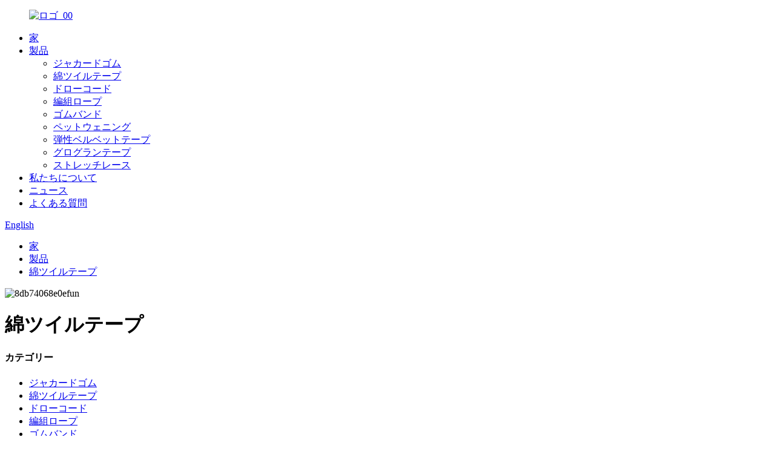

--- FILE ---
content_type: text/html
request_url: http://ja.shaofuga.com/cotton-twill-tape/
body_size: 9028
content:
<!DOCTYPE html> <html dir="ltr" lang="en"> <head> <meta charset="UTF-8"/> <meta http-equiv="Content-Type" content="text/html; charset=UTF-8" /> <title>綿ツイル テープ工場 - 中国綿ツイル テープ メーカーとサプライヤー</title> <meta name="viewport" content="width=device-width,initial-scale=1,minimum-scale=1,maximum-scale=1,user-scalable=no"> <link rel="apple-touch-icon-precomposed" href=""> <meta name="format-detection" content="telephone=no"> <meta name="apple-mobile-web-app-capable" content="yes"> <meta name="apple-mobile-web-app-status-bar-style" content="black"> <link href="//cdn.globalso.com/shaofuga/style/global/style.css" rel="stylesheet" onload="this.onload=null;this.rel='stylesheet'"> <link href="//cdn.globalso.com/shaofuga/style/public/public.css" rel="stylesheet" onload="this.onload=null;this.rel='stylesheet'"> <link href="https://cdn.globalso.com/lite-yt-embed.css" rel="stylesheet" onload="this.onload=null;this.rel='stylesheet'"> <link rel="shortcut icon" href="//cdn.globalso.com/shaofuga/logo_00.png" /> <meta name="description" content="中国の信頼できる綿ツイルテープのメーカーとサプライヤーを見つけてください。高品質の製品と競争力のある価格については、当社の工場をご覧ください。" /> <meta name="keywords" content="綿ツイル テープ バルク、綿ツイル テープ 1 インチ、綿ツイル テープをオンラインで購入、卸売綿ツイル テープ、縫製用綿ツイル テープ、天然綿ツイル テープ、黒綿ツイル テープ、綿ツイル テープ サプライヤー" />  <link rel="canonical" href="https://www.shaofuga.com/cotton-twill-tape/" />  <link href="//cdn.globalso.com/hide_search.css" rel="stylesheet"/><link href="//www.shaofuga.com/style/ja.html.css" rel="stylesheet"/><link rel="alternate" hreflang="ja" href="http://ja.shaofuga.com/" /></head> <body> <div class="container"> <header class="web_head">     <section class="head_layer">       <div class="layout">          <figure class="logo"><a href="/">                 <img src="//cdn.globalso.com/shaofuga/logo_00.png" alt="ロゴ_00">                 </a></figure>         <nav class="nav_wrap">           <ul class="head_nav">         <li><a href="/">家</a></li> <li class="current-menu-ancestor current-menu-parent"><a href="/products/">製品</a> <ul class="sub-menu"> 	<li><a href="/jacquard-elastic/">ジャカードゴム</a></li> 	<li class="nav-current"><a href="/cotton-twill-tape/">綿ツイルテープ</a></li> 	<li><a href="/draw-cord/">ドローコード</a></li> 	<li><a href="/braiced-rope/">編組ロープ</a></li> 	<li><a href="/elastic-bands/">ゴムバンド</a></li> 	<li><a href="/pet-webning/">ペットウェニング</a></li> 	<li><a href="/elastic-velvet-tape/">弾性ベルベットテープ</a></li> 	<li><a href="/grossgrain-tape/">グログランテープ</a></li> 	<li><a href="/stretch-lace/">ストレッチレース</a></li> </ul> </li> <li><a href="/about-us/">私たちについて</a></li> <li><a href="/news/">ニュース</a></li> <li><a href="/faqs/">よくある質問</a></li>       </ul>           <b id="btn-search" class="btn--search"></b>         </nav>         <div class="head_right">           <div class="change-language ensemble">   <div class="change-language-info">     <div class="change-language-title medium-title">        <div class="language-flag language-flag-en"><a href="https://www.shaofuga.com/"><b class="country-flag"></b><span>English</span> </a></div>        <b class="language-icon"></b>      </div> 	<div class="change-language-cont sub-content">         <div class="empty"></div>     </div>   </div> </div> <!--theme256-->                   </div>       </div>     </section>   </header><div class="path_bar">     <div class="layout">       <ul>        <li> <a itemprop="breadcrumb" href="/">家</a></li><li> <a itemprop="breadcrumb" href="/products/" title="Products">製品</a> </li><li> <a href="#">綿ツイルテープ</a></li>       </ul>     </div>   </div>     <div class="topdiv">     <img src="//cdn.globalso.com/shaofuga/8db74068e0efun.jpg" alt="8db74068e0efun">                 <h1 class="page_title">綿ツイルテープ</h1>   </div> <section class="web_main page_main">   <div class="layout">             <aside class="aside">   <section class="aside-wrap">     <section class="side-widget">     <div class="side-tit-bar">       <h4 class="side-tit">カテゴリー</h4>     </div>     <ul class="side-cate">       <li><a href="/jacquard-elastic/">ジャカードゴム</a></li> <li class="nav-current"><a href="/cotton-twill-tape/">綿ツイルテープ</a></li> <li><a href="/draw-cord/">ドローコード</a></li> <li><a href="/braiced-rope/">編組ロープ</a></li> <li><a href="/elastic-bands/">ゴムバンド</a></li> <li><a href="/pet-webning/">ペットウェニング</a></li> <li><a href="/elastic-velvet-tape/">弾性ベルベットテープ</a></li> <li><a href="/grossgrain-tape/">グログランテープ</a></li> <li><a href="/stretch-lace/">ストレッチレース</a></li>     </ul>   </section>   <div class="side-widget">     <div class="side-tit-bar">       <h2 class="side-tit">おすすめ商品</h2>     </div>     <div class="side-product-items">       <div class="items_content">         <ul >                     <li class="side_product_item">             <figure> <a  class="item-img" href="/custom-printed-grosgrain-ribbon-embellishment-ribbon-product/"><img src="//cdn.globalso.com/shaofuga/rayon-Grossgrain-tape-and-ribbed-edging21-300x187.jpg" alt="カスタムプリントグログランリボン装飾リボン"></a>               <figcaption>                 <div class="item_text"><a href="/custom-printed-grosgrain-ribbon-embellishment-ribbon-product/">カスタムプリントグログランリボン装飾リボン</a></div>               </figcaption>             </figure>             <a href="/custom-printed-grosgrain-ribbon-embellishment-ribbon-product/" class="add-friend"></a> </li>                     <li class="side_product_item">             <figure> <a  class="item-img" href="/underwear-stretcher-tape-elastic-velvet-tape-decorative-ribbon-product/"><img src="//cdn.globalso.com/shaofuga/Custom-Printed-Grosgrain-Ribbon-300x187.jpg" alt="下着ストレッチャーテープ 伸縮性ベルベットテープ 装飾リボン"></a>               <figcaption>                 <div class="item_text"><a href="/underwear-stretcher-tape-elastic-velvet-tape-decorative-ribbon-product/">下着ストレッチャー テープ弾性ベルベット テープ装飾テープ</a></div>               </figcaption>             </figure>             <a href="/underwear-stretcher-tape-elastic-velvet-tape-decorative-ribbon-product/" class="add-friend"></a> </li>                     <li class="side_product_item">             <figure> <a  class="item-img" href="/horse-halters-pet-leash-solid-color-nylon-reflective-webbing-product/"><img src="//cdn.globalso.com/shaofuga/Nylon-Draw-Cord-300x187.jpg" alt="馬用ホルター ペット用リード 無地 ナイロン 反射ウェビング"></a>               <figcaption>                 <div class="item_text"><a href="/horse-halters-pet-leash-solid-color-nylon-reflective-webbing-product/">馬ホルター ペット リーシュ 無地 ナイロン 反射...</a></div>               </figcaption>             </figure>             <a href="/horse-halters-pet-leash-solid-color-nylon-reflective-webbing-product/" class="add-friend"></a> </li>                     <li class="side_product_item">             <figure> <a  class="item-img" href="/stretch-laceultra-wide-lingerie-elastic-lace-product/"><img src="//cdn.globalso.com/shaofuga/SF0559-90MM1-300x187.jpg" alt="ストレッチレース、超幅広ランジェリー伸縮レース"></a>               <figcaption>                 <div class="item_text"><a href="/stretch-laceultra-wide-lingerie-elastic-lace-product/">ストレッチレース、超幅広ランジェリー伸縮レース</a></div>               </figcaption>             </figure>             <a href="/stretch-laceultra-wide-lingerie-elastic-lace-product/" class="add-friend"></a> </li>                     <li class="side_product_item">             <figure> <a  class="item-img" href="/jacquard-webbing-tapecolorful-patterned-webbingpolyester-webbingbeltoutdoor-and-sports-webbingbackpack-strap-product/"><img src="//cdn.globalso.com/shaofuga/SF062A1-300x187.jpg" alt="ジャカード ウェビング テープ、カラフルな模様のウェビング、ポリエステル ウェビング、ベルト、アウトドアおよびスポーツ ウェビング、バックパック ストラップ"></a>               <figcaption>                 <div class="item_text"><a href="/jacquard-webbing-tapecolorful-patterned-webbingpolyester-webbingbeltoutdoor-and-sports-webbingbackpack-strap-product/">ジャカード ウェビング テープ、カラフルな模様のウェビング、...</a></div>               </figcaption>             </figure>             <a href="/jacquard-webbing-tapecolorful-patterned-webbingpolyester-webbingbeltoutdoor-and-sports-webbingbackpack-strap-product/" class="add-friend"></a> </li>                     <li class="side_product_item">             <figure> <a  class="item-img" href="/jacquard-elastic-underpants-jacquard-band-waistband-polyester-and-nylon-underwear-jacquard-band-polyester-and-nylon-product/"><img src="//cdn.globalso.com/shaofuga/SF35081-300x187.jpg" alt="ジャカード弾性、パンツ ジャカード バンド、ウエストバンド、ポリエステルおよびナイロン 下着 ジャカード バンド、ポリエステルおよびナイロン"></a>               <figcaption>                 <div class="item_text"><a href="/jacquard-elastic-underpants-jacquard-band-waistband-polyester-and-nylon-underwear-jacquard-band-polyester-and-nylon-product/">ジャカードゴム、パンツジャカードバンド、ウエストバンド...</a></div>               </figcaption>             </figure>             <a href="/jacquard-elastic-underpants-jacquard-band-waistband-polyester-and-nylon-underwear-jacquard-band-polyester-and-nylon-product/" class="add-friend"></a> </li>                     <li class="side_product_item">             <figure> <a  class="item-img" href="/intercolored-elastic-bandknitted-elastic-bandnon-slip-elastic-band-nylon-and-polyester-product/"><img src="//cdn.globalso.com/shaofuga/SF3500-1-300x187.jpg" alt="インターカラーエラスティックバンド、ニットエラスティックバンド、ノンスリップエラスティックバンド、ナイロンおよびポリエステル"></a>               <figcaption>                 <div class="item_text"><a href="/intercolored-elastic-bandknitted-elastic-bandnon-slip-elastic-band-nylon-and-polyester-product/">インターカラーゴムバンド、ニットゴムバンド、非...</a></div>               </figcaption>             </figure>             <a href="/intercolored-elastic-bandknitted-elastic-bandnon-slip-elastic-band-nylon-and-polyester-product/" class="add-friend"></a> </li>                     <li class="side_product_item">             <figure> <a  class="item-img" href="/high-quality-polyester-braided-tape-product/"><img src="//cdn.globalso.com/shaofuga/17-300x187.jpg" alt="高品質ポリエステル編組テープ"></a>               <figcaption>                 <div class="item_text"><a href="/high-quality-polyester-braided-tape-product/">高品質ポリエステル編組テープ</a></div>               </figcaption>             </figure>             <a href="/high-quality-polyester-braided-tape-product/" class="add-friend"></a> </li>                     <li class="side_product_item">             <figure> <a  class="item-img" href="/100-polyester-high-quality-braided-rope-in-various-colors-and-matching-product/"><img src="//cdn.globalso.com/shaofuga/16-300x187.jpg" alt="ポリエステル100%の高品質の編組ロープ。さまざまな色とマッチングが可能。"></a>               <figcaption>                 <div class="item_text"><a href="/100-polyester-high-quality-braided-rope-in-various-colors-and-matching-product/">ポリエステル 100% の高品質の編組ロープ。さまざまな素材で作られています。</a></div>               </figcaption>             </figure>             <a href="/100-polyester-high-quality-braided-rope-in-various-colors-and-matching-product/" class="add-friend"></a> </li>                     <li class="side_product_item">             <figure> <a  class="item-img" href="/100-cotton-waist-rope-hoodie-straps-on-drawcord-polyester-drawcord-product/"><img src="//cdn.globalso.com/shaofuga/cotton-waist-rope-hoodie-straps-on-drawcord-polyester-drawcord-1-300x187.jpg" alt="100%コットンウエストロープ、ドローコードにパーカーストラップ、ポリエステルドローコード"></a>               <figcaption>                 <div class="item_text"><a href="/100-cotton-waist-rope-hoodie-straps-on-drawcord-polyester-drawcord-product/">綿100%のウエストロープ、ドローコードのパーカーストラップ、...</a></div>               </figcaption>             </figure>             <a href="/100-cotton-waist-rope-hoodie-straps-on-drawcord-polyester-drawcord-product/" class="add-friend"></a> </li>                     <li class="side_product_item">             <figure> <a  class="item-img" href="/100-cotton-twill-tape-and-various-size-product/"><img src="//cdn.globalso.com/shaofuga/734dfb01e4fcf5bc878d3d1ac50847c1-300x187.jpg" alt="綿100％のツイルテープと豊富なサイズ"></a>               <figcaption>                 <div class="item_text"><a href="/100-cotton-twill-tape-and-various-size-product/">綿100％のツイルテープと豊富なサイズ</a></div>               </figcaption>             </figure>             <a href="/100-cotton-twill-tape-and-various-size-product/" class="add-friend"></a> </li>                     <li class="side_product_item">             <figure> <a  class="item-img" href="/new-style-silicone-end-flat-draw-cord-for-garmentpolyester-product/"><img src="//cdn.globalso.com/shaofuga/c7c4c249c9f87fc42babf5ef21398102-300x187.jpg" alt="衣類用新スタイルシリコンエンドフラットドローコード(ポリエステル)"></a>               <figcaption>                 <div class="item_text"><a href="/new-style-silicone-end-flat-draw-cord-for-garmentpolyester-product/">新しいスタイルのシリコンエンドフラットドローコード（衣類用）</a></div>               </figcaption>             </figure>             <a href="/new-style-silicone-end-flat-draw-cord-for-garmentpolyester-product/" class="add-friend"></a> </li>                     <li class="side_product_item">             <figure> <a  class="item-img" href="/100-rayon-grossgrain-tape-and-ribbed-edging-product/"><img src="//cdn.globalso.com/shaofuga/rayon-Grossgrain-tape-and-ribbed-edging3-300x187.jpg" alt="100% レーヨンのグログランテープとリブエッジ"></a>               <figcaption>                 <div class="item_text"><a href="/100-rayon-grossgrain-tape-and-ribbed-edging-product/">100% レーヨンのグログランテープとリブエッジ</a></div>               </figcaption>             </figure>             <a href="/100-rayon-grossgrain-tape-and-ribbed-edging-product/" class="add-friend"></a> </li>                   </ul>       </div>     </div>   </div>     </section> </aside>    <section class="main">  <div class="product-list">          	                  <ul class="product_list_items">    <li class="product_list_item">             <figure>               <span class="item_img"><img src="//cdn.globalso.com/shaofuga/734dfb01e4fcf5bc878d3d1ac50847c1.jpg" alt="綿100％のツイルテープと豊富なサイズ"><a href="/100-cotton-twill-tape-and-various-size-product/" title="100% cotton twill tape and various size"></a> </span>               <figcaption> 			  <div class="item_information">                      <h3 class="item_title"><a href="/100-cotton-twill-tape-and-various-size-product/" title="100% cotton twill tape and various size">綿100％のツイルテープと豊富なサイズ</a></h3>                 <div class="item_info"><p>●色: 必要に応じて色をカスタマイズできます。</p> <p>●素材：綿100％</p> <p>●商品名：綿ツイルテープ</p> <p>コットンツイルテープストリップは綿繊維から織られており、理想的な色に染めることができ、衣類、ホームテキスタイル、靴、帽子、アウトドアなどさまざまなシーンで広く使用されています。<b></b></p> <p><a href="https://www.shaofuga.com/uploads/aboun.png"><img alt="豊富" src="https://www.shaofuga.com/uploads/aboun.png" /></a></p> <p> </p> <p> </p> </div>                 </div>                 <div class="product_btns">                   <a href="javascript:" class="priduct_btn_inquiry add_email12">問い合わせ</a><a href="/100-cotton-twill-tape-and-various-size-product/" class="priduct_btn_detail">詳細</a>                 </div>               </figcaption>             </figure>           </li>          </ul>         <div class="page_bar">         <div class="pages"></div>       </div>       </div>         </section>   </div> </section>      <!-- web_footer start --> <footer class="web_footer">     <section class="foot_service" style="background-image: url(//cdn.globalso.com/shaofuga/style/global/img/demo/footer_bg.jpg)">       <div class="layout wow fadeInUpA">         <ul class="foot_sns">                       <li><a target="_blank" href=""><img src="//cdn.globalso.com/shaofuga/sns01.png" alt="フェイスブック"></a></li>                          <li><a target="_blank" href=""><img src="//cdn.globalso.com/shaofuga/sns02.png" alt="リンクイン"></a></li>                          <li><a target="_blank" href=""><img src="//cdn.globalso.com/shaofuga/sns_03-1.png" alt="インスタグラム"></a></li>                          <li><a target="_blank" href=""><img src="//cdn.globalso.com/shaofuga/sns_04-1.png" alt="ユーチューブ"></a></li>                          <li><a target="_blank" href=""><img src="//cdn.globalso.com/shaofuga/sns_04-2.png" alt="ツイッター"></a></li>                      </ul>         <div class="company_subscribe">           <a href="javascript:" class="button">購読者</a>         </div>          <div class="foot_contact">           <ul class="contact_list">             <li class="contact_item">               <i class="contact_ico contact_ico_local"></i>               <div class="contact_txt">                 <span class="item_label">住所：</span>                 <span class="item_val">中国広東省東莞市虎門鎮人民路1,22号ユニット</span>              </div>             </li>             <li class="contact_item">               <i class="contact_ico contact_ico_tel"></i>               <div class="contact_txt">                 <span class="item_label">電話番号:</span>                 <span class="item_val">+86 769 8289 4599</span>              </div>             </li>             <li class="contact_item">               <i class="contact_ico contact_ico_hotline"></i>               <div class="contact_txt">                 <span class="item_label">Eメール：</span>                 <a href="mailto:shaofu0769@163.com"><span class="item_val">shaofu0769@163.com</span></a>              </div>             </li>           </ul>         </div>        </div>     </section>     <section class="foot_bar">       <div class="layout wow fadeInUpA">         <div class="copyright">© 著作権 - 2010-2023 : 全著作権所有。<a href="/sitemap.xml">サイトマップ</a>, <a href='/personalised-printed-ribbon/' title='Personalised Printed Ribbon'>パーソナライズされたプリントリボン</a>,  <a href='/rayon-ribbon-for-garment/' title='Rayon Ribbon For Garment'>衣服用レーヨンリボン</a>,  <a href='/various-widths-of-grosgrain-ribbon/' title='Various Widths Of Grosgrain Ribbon'>さまざまな幅のグログランリボン</a>,  <a href='/custom-printed-grosgrain-ribbon/' title='Custom Printed Grosgrain Ribbon'>カスタムプリントグログランリボン</a>,  <a href='/personalized-ribbon-with-logo/' title='Personalized Ribbon With Logo'>ロゴ入りのパーソナライズされたリボン</a>,  <a href='/double-faced-grosgrain-ribbon/' title='Double Faced Grosgrain Ribbon'>両面グログランリボン</a>, <a href="/products/">すべての製品</a>         </div>       </div>     </section>   </footer>           <!--// web_footer end -->           </div> <aside class="scrollsidebar" id="scrollsidebar">   <div class="side_content">     <div class="side_list">       <header class="hd"><img src="//cdn.globalso.com/title_pic.png" alt="Eメール"/></header>       <div class="cont">         <li><a class="email" href="javascript:">メールを送る</a></li>                                       </div>                   <div class="side_title"><a  class="close_btn"><span>x</span></a></div>     </div>   </div>   <div class="show_btn"></div> </aside> <div class="inquiry-pop-bd">   <div class="inquiry-pop"> <i class="ico-close-pop" onclick="hideMsgPop();"></i>  	 <script type="text/javascript" src="//www.globalso.site/form.js"></script>    </div> </div>   <div class="web-search"> <b id="btn-search-close" class="btn--search-close"></b>     <div style=" width:100%">       <div class="head-search">         <form action="/search.php" method="get">           <input class="search-ipt" name="s" placeholder="Start Typing..." /> 		  <input type="hidden" name="cat" value="490"/>           <input class="search-btn" type="submit" value="" />           <span class="search-attr">Enter キーを押して検索するか、ESC キーを押して閉じます</span>         </form>       </div>     </div>   </div> <script type="text/javascript" src="//cdn.globalso.com/shaofuga/style/global/js/jquery.min.js"></script>  <script type="text/javascript" src="//cdn.globalso.com/shaofuga/style/global/js/common.js"></script> <script type="text/javascript" src="//cdn.globalso.com/shaofuga/style/public/public.js"></script>  <script>
function getCookie(name) {
    var arg = name + "=";
    var alen = arg.length;
    var clen = document.cookie.length;
    var i = 0;
    while (i < clen) {
        var j = i + alen;
        if (document.cookie.substring(i, j) == arg) return getCookieVal(j);
        i = document.cookie.indexOf(" ", i) + 1;
        if (i == 0) break;
    }
    return null;
}
function setCookie(name, value) {
    var expDate = new Date();
    var argv = setCookie.arguments;
    var argc = setCookie.arguments.length;
    var expires = (argc > 2) ? argv[2] : null;
    var path = (argc > 3) ? argv[3] : null;
    var domain = (argc > 4) ? argv[4] : null;
    var secure = (argc > 5) ? argv[5] : false;
    if (expires != null) {
        expDate.setTime(expDate.getTime() + expires);
    }
    document.cookie = name + "=" + escape(value) + ((expires == null) ? "": ("; expires=" + expDate.toUTCString())) + ((path == null) ? "": ("; path=" + path)) + ((domain == null) ? "": ("; domain=" + domain)) + ((secure == true) ? "; secure": "");
}
function getCookieVal(offset) {
    var endstr = document.cookie.indexOf(";", offset);
    if (endstr == -1) endstr = document.cookie.length;
    return unescape(document.cookie.substring(offset, endstr));
}

var firstshow = 0;
var cfstatshowcookie = getCookie('easyiit_stats');
if (cfstatshowcookie != 1) {
    a = new Date();
    h = a.getHours();
    m = a.getMinutes();
    s = a.getSeconds();
    sparetime = 1000 * 60 * 60 * 24 * 1 - (h * 3600 + m * 60 + s) * 1000 - 1;
    setCookie('easyiit_stats', 1, sparetime, '/');
    firstshow = 1;
}
if (!navigator.cookieEnabled) {
    firstshow = 0;
}
var referrer = escape(document.referrer);
var currweb = escape(location.href);
var screenwidth = screen.width;
var screenheight = screen.height;
var screencolordepth = screen.colorDepth;
$(function($){
   $.get("https://www.shaofuga.com/statistic.php", { action:'stats_init', assort:0, referrer:referrer, currweb:currweb , firstshow:firstshow ,screenwidth:screenwidth, screenheight: screenheight, screencolordepth: screencolordepth, ranstr: Math.random()},function(data){}, "json");
			
});
</script> <!--[if lt IE 9]> <script src="//cdn.globalso.com/jpdecorate/style/global/js/html5.js"></script> <![endif]-->  <script type="text/javascript">

if(typeof jQuery == 'undefined' || typeof jQuery.fn.on == 'undefined') {
	document.write('<script src="https://www.shaofuga.com/wp-content/plugins/bb-plugin/js/jquery.js"><\/script>');
	document.write('<script src="https://www.shaofuga.com/wp-content/plugins/bb-plugin/js/jquery.migrate.min.js"><\/script>');
}

</script><ul class="prisna-wp-translate-seo" id="prisna-translator-seo"><li class="language-flag language-flag-en"><a href="https://www.shaofuga.com/cotton-twill-tape/" title="English" target="_blank"><b class="country-flag"></b><span>English</span></a></li><li class="language-flag language-flag-fr"><a href="http://fr.shaofuga.com/cotton-twill-tape/" title="French" target="_blank"><b class="country-flag"></b><span>French</span></a></li><li class="language-flag language-flag-de"><a href="http://de.shaofuga.com/cotton-twill-tape/" title="German" target="_blank"><b class="country-flag"></b><span>German</span></a></li><li class="language-flag language-flag-pt"><a href="http://pt.shaofuga.com/cotton-twill-tape/" title="Portuguese" target="_blank"><b class="country-flag"></b><span>Portuguese</span></a></li><li class="language-flag language-flag-es"><a href="http://es.shaofuga.com/cotton-twill-tape/" title="Spanish" target="_blank"><b class="country-flag"></b><span>Spanish</span></a></li><li class="language-flag language-flag-ru"><a href="http://ru.shaofuga.com/cotton-twill-tape/" title="Russian" target="_blank"><b class="country-flag"></b><span>Russian</span></a></li><li class="language-flag language-flag-ja"><a href="http://ja.shaofuga.com/cotton-twill-tape/" title="Japanese" target="_blank"><b class="country-flag"></b><span>Japanese</span></a></li><li class="language-flag language-flag-ko"><a href="http://ko.shaofuga.com/cotton-twill-tape/" title="Korean" target="_blank"><b class="country-flag"></b><span>Korean</span></a></li><li class="language-flag language-flag-ar"><a href="http://ar.shaofuga.com/cotton-twill-tape/" title="Arabic" target="_blank"><b class="country-flag"></b><span>Arabic</span></a></li><li class="language-flag language-flag-ga"><a href="http://ga.shaofuga.com/cotton-twill-tape/" title="Irish" target="_blank"><b class="country-flag"></b><span>Irish</span></a></li><li class="language-flag language-flag-el"><a href="http://el.shaofuga.com/cotton-twill-tape/" title="Greek" target="_blank"><b class="country-flag"></b><span>Greek</span></a></li><li class="language-flag language-flag-tr"><a href="http://tr.shaofuga.com/cotton-twill-tape/" title="Turkish" target="_blank"><b class="country-flag"></b><span>Turkish</span></a></li><li class="language-flag language-flag-it"><a href="http://it.shaofuga.com/cotton-twill-tape/" title="Italian" target="_blank"><b class="country-flag"></b><span>Italian</span></a></li><li class="language-flag language-flag-da"><a href="http://da.shaofuga.com/cotton-twill-tape/" title="Danish" target="_blank"><b class="country-flag"></b><span>Danish</span></a></li><li class="language-flag language-flag-ro"><a href="http://ro.shaofuga.com/cotton-twill-tape/" title="Romanian" target="_blank"><b class="country-flag"></b><span>Romanian</span></a></li><li class="language-flag language-flag-id"><a href="http://id.shaofuga.com/cotton-twill-tape/" title="Indonesian" target="_blank"><b class="country-flag"></b><span>Indonesian</span></a></li><li class="language-flag language-flag-cs"><a href="http://cs.shaofuga.com/cotton-twill-tape/" title="Czech" target="_blank"><b class="country-flag"></b><span>Czech</span></a></li><li class="language-flag language-flag-af"><a href="http://af.shaofuga.com/cotton-twill-tape/" title="Afrikaans" target="_blank"><b class="country-flag"></b><span>Afrikaans</span></a></li><li class="language-flag language-flag-sv"><a href="http://sv.shaofuga.com/cotton-twill-tape/" title="Swedish" target="_blank"><b class="country-flag"></b><span>Swedish</span></a></li><li class="language-flag language-flag-pl"><a href="http://pl.shaofuga.com/cotton-twill-tape/" title="Polish" target="_blank"><b class="country-flag"></b><span>Polish</span></a></li><li class="language-flag language-flag-eu"><a href="http://eu.shaofuga.com/cotton-twill-tape/" title="Basque" target="_blank"><b class="country-flag"></b><span>Basque</span></a></li><li class="language-flag language-flag-ca"><a href="http://ca.shaofuga.com/cotton-twill-tape/" title="Catalan" target="_blank"><b class="country-flag"></b><span>Catalan</span></a></li><li class="language-flag language-flag-eo"><a href="http://eo.shaofuga.com/cotton-twill-tape/" title="Esperanto" target="_blank"><b class="country-flag"></b><span>Esperanto</span></a></li><li class="language-flag language-flag-hi"><a href="http://hi.shaofuga.com/cotton-twill-tape/" title="Hindi" target="_blank"><b class="country-flag"></b><span>Hindi</span></a></li><li class="language-flag language-flag-lo"><a href="http://lo.shaofuga.com/cotton-twill-tape/" title="Lao" target="_blank"><b class="country-flag"></b><span>Lao</span></a></li><li class="language-flag language-flag-sq"><a href="http://sq.shaofuga.com/cotton-twill-tape/" title="Albanian" target="_blank"><b class="country-flag"></b><span>Albanian</span></a></li><li class="language-flag language-flag-am"><a href="http://am.shaofuga.com/cotton-twill-tape/" title="Amharic" target="_blank"><b class="country-flag"></b><span>Amharic</span></a></li><li class="language-flag language-flag-hy"><a href="http://hy.shaofuga.com/cotton-twill-tape/" title="Armenian" target="_blank"><b class="country-flag"></b><span>Armenian</span></a></li><li class="language-flag language-flag-az"><a href="http://az.shaofuga.com/cotton-twill-tape/" title="Azerbaijani" target="_blank"><b class="country-flag"></b><span>Azerbaijani</span></a></li><li class="language-flag language-flag-be"><a href="http://be.shaofuga.com/cotton-twill-tape/" title="Belarusian" target="_blank"><b class="country-flag"></b><span>Belarusian</span></a></li><li class="language-flag language-flag-bn"><a href="http://bn.shaofuga.com/cotton-twill-tape/" title="Bengali" target="_blank"><b class="country-flag"></b><span>Bengali</span></a></li><li class="language-flag language-flag-bs"><a href="http://bs.shaofuga.com/cotton-twill-tape/" title="Bosnian" target="_blank"><b class="country-flag"></b><span>Bosnian</span></a></li><li class="language-flag language-flag-bg"><a href="http://bg.shaofuga.com/cotton-twill-tape/" title="Bulgarian" target="_blank"><b class="country-flag"></b><span>Bulgarian</span></a></li><li class="language-flag language-flag-ceb"><a href="http://ceb.shaofuga.com/cotton-twill-tape/" title="Cebuano" target="_blank"><b class="country-flag"></b><span>Cebuano</span></a></li><li class="language-flag language-flag-ny"><a href="http://ny.shaofuga.com/cotton-twill-tape/" title="Chichewa" target="_blank"><b class="country-flag"></b><span>Chichewa</span></a></li><li class="language-flag language-flag-co"><a href="http://co.shaofuga.com/cotton-twill-tape/" title="Corsican" target="_blank"><b class="country-flag"></b><span>Corsican</span></a></li><li class="language-flag language-flag-hr"><a href="http://hr.shaofuga.com/cotton-twill-tape/" title="Croatian" target="_blank"><b class="country-flag"></b><span>Croatian</span></a></li><li class="language-flag language-flag-nl"><a href="http://nl.shaofuga.com/cotton-twill-tape/" title="Dutch" target="_blank"><b class="country-flag"></b><span>Dutch</span></a></li><li class="language-flag language-flag-et"><a href="http://et.shaofuga.com/cotton-twill-tape/" title="Estonian" target="_blank"><b class="country-flag"></b><span>Estonian</span></a></li><li class="language-flag language-flag-tl"><a href="http://tl.shaofuga.com/cotton-twill-tape/" title="Filipino" target="_blank"><b class="country-flag"></b><span>Filipino</span></a></li><li class="language-flag language-flag-fi"><a href="http://fi.shaofuga.com/cotton-twill-tape/" title="Finnish" target="_blank"><b class="country-flag"></b><span>Finnish</span></a></li><li class="language-flag language-flag-fy"><a href="http://fy.shaofuga.com/cotton-twill-tape/" title="Frisian" target="_blank"><b class="country-flag"></b><span>Frisian</span></a></li><li class="language-flag language-flag-gl"><a href="http://gl.shaofuga.com/cotton-twill-tape/" title="Galician" target="_blank"><b class="country-flag"></b><span>Galician</span></a></li><li class="language-flag language-flag-ka"><a href="http://ka.shaofuga.com/cotton-twill-tape/" title="Georgian" target="_blank"><b class="country-flag"></b><span>Georgian</span></a></li><li class="language-flag language-flag-gu"><a href="http://gu.shaofuga.com/cotton-twill-tape/" title="Gujarati" target="_blank"><b class="country-flag"></b><span>Gujarati</span></a></li><li class="language-flag language-flag-ht"><a href="http://ht.shaofuga.com/cotton-twill-tape/" title="Haitian" target="_blank"><b class="country-flag"></b><span>Haitian</span></a></li><li class="language-flag language-flag-ha"><a href="http://ha.shaofuga.com/cotton-twill-tape/" title="Hausa" target="_blank"><b class="country-flag"></b><span>Hausa</span></a></li><li class="language-flag language-flag-haw"><a href="http://haw.shaofuga.com/cotton-twill-tape/" title="Hawaiian" target="_blank"><b class="country-flag"></b><span>Hawaiian</span></a></li><li class="language-flag language-flag-iw"><a href="http://iw.shaofuga.com/cotton-twill-tape/" title="Hebrew" target="_blank"><b class="country-flag"></b><span>Hebrew</span></a></li><li class="language-flag language-flag-hmn"><a href="http://hmn.shaofuga.com/cotton-twill-tape/" title="Hmong" target="_blank"><b class="country-flag"></b><span>Hmong</span></a></li><li class="language-flag language-flag-hu"><a href="http://hu.shaofuga.com/cotton-twill-tape/" title="Hungarian" target="_blank"><b class="country-flag"></b><span>Hungarian</span></a></li><li class="language-flag language-flag-is"><a href="http://is.shaofuga.com/cotton-twill-tape/" title="Icelandic" target="_blank"><b class="country-flag"></b><span>Icelandic</span></a></li><li class="language-flag language-flag-ig"><a href="http://ig.shaofuga.com/cotton-twill-tape/" title="Igbo" target="_blank"><b class="country-flag"></b><span>Igbo</span></a></li><li class="language-flag language-flag-jw"><a href="http://jw.shaofuga.com/cotton-twill-tape/" title="Javanese" target="_blank"><b class="country-flag"></b><span>Javanese</span></a></li><li class="language-flag language-flag-kn"><a href="http://kn.shaofuga.com/cotton-twill-tape/" title="Kannada" target="_blank"><b class="country-flag"></b><span>Kannada</span></a></li><li class="language-flag language-flag-kk"><a href="http://kk.shaofuga.com/cotton-twill-tape/" title="Kazakh" target="_blank"><b class="country-flag"></b><span>Kazakh</span></a></li><li class="language-flag language-flag-km"><a href="http://km.shaofuga.com/cotton-twill-tape/" title="Khmer" target="_blank"><b class="country-flag"></b><span>Khmer</span></a></li><li class="language-flag language-flag-ku"><a href="http://ku.shaofuga.com/cotton-twill-tape/" title="Kurdish" target="_blank"><b class="country-flag"></b><span>Kurdish</span></a></li><li class="language-flag language-flag-ky"><a href="http://ky.shaofuga.com/cotton-twill-tape/" title="Kyrgyz" target="_blank"><b class="country-flag"></b><span>Kyrgyz</span></a></li><li class="language-flag language-flag-la"><a href="http://la.shaofuga.com/cotton-twill-tape/" title="Latin" target="_blank"><b class="country-flag"></b><span>Latin</span></a></li><li class="language-flag language-flag-lv"><a href="http://lv.shaofuga.com/cotton-twill-tape/" title="Latvian" target="_blank"><b class="country-flag"></b><span>Latvian</span></a></li><li class="language-flag language-flag-lt"><a href="http://lt.shaofuga.com/cotton-twill-tape/" title="Lithuanian" target="_blank"><b class="country-flag"></b><span>Lithuanian</span></a></li><li class="language-flag language-flag-lb"><a href="http://lb.shaofuga.com/cotton-twill-tape/" title="Luxembou.." target="_blank"><b class="country-flag"></b><span>Luxembou..</span></a></li><li class="language-flag language-flag-mk"><a href="http://mk.shaofuga.com/cotton-twill-tape/" title="Macedonian" target="_blank"><b class="country-flag"></b><span>Macedonian</span></a></li><li class="language-flag language-flag-mg"><a href="http://mg.shaofuga.com/cotton-twill-tape/" title="Malagasy" target="_blank"><b class="country-flag"></b><span>Malagasy</span></a></li><li class="language-flag language-flag-ms"><a href="http://ms.shaofuga.com/cotton-twill-tape/" title="Malay" target="_blank"><b class="country-flag"></b><span>Malay</span></a></li><li class="language-flag language-flag-ml"><a href="http://ml.shaofuga.com/cotton-twill-tape/" title="Malayalam" target="_blank"><b class="country-flag"></b><span>Malayalam</span></a></li><li class="language-flag language-flag-mt"><a href="http://mt.shaofuga.com/cotton-twill-tape/" title="Maltese" target="_blank"><b class="country-flag"></b><span>Maltese</span></a></li><li class="language-flag language-flag-mi"><a href="http://mi.shaofuga.com/cotton-twill-tape/" title="Maori" target="_blank"><b class="country-flag"></b><span>Maori</span></a></li><li class="language-flag language-flag-mr"><a href="http://mr.shaofuga.com/cotton-twill-tape/" title="Marathi" target="_blank"><b class="country-flag"></b><span>Marathi</span></a></li><li class="language-flag language-flag-mn"><a href="http://mn.shaofuga.com/cotton-twill-tape/" title="Mongolian" target="_blank"><b class="country-flag"></b><span>Mongolian</span></a></li><li class="language-flag language-flag-my"><a href="http://my.shaofuga.com/cotton-twill-tape/" title="Burmese" target="_blank"><b class="country-flag"></b><span>Burmese</span></a></li><li class="language-flag language-flag-ne"><a href="http://ne.shaofuga.com/cotton-twill-tape/" title="Nepali" target="_blank"><b class="country-flag"></b><span>Nepali</span></a></li><li class="language-flag language-flag-no"><a href="http://no.shaofuga.com/cotton-twill-tape/" title="Norwegian" target="_blank"><b class="country-flag"></b><span>Norwegian</span></a></li><li class="language-flag language-flag-ps"><a href="http://ps.shaofuga.com/cotton-twill-tape/" title="Pashto" target="_blank"><b class="country-flag"></b><span>Pashto</span></a></li><li class="language-flag language-flag-fa"><a href="http://fa.shaofuga.com/cotton-twill-tape/" title="Persian" target="_blank"><b class="country-flag"></b><span>Persian</span></a></li><li class="language-flag language-flag-pa"><a href="http://pa.shaofuga.com/cotton-twill-tape/" title="Punjabi" target="_blank"><b class="country-flag"></b><span>Punjabi</span></a></li><li class="language-flag language-flag-sr"><a href="http://sr.shaofuga.com/cotton-twill-tape/" title="Serbian" target="_blank"><b class="country-flag"></b><span>Serbian</span></a></li><li class="language-flag language-flag-st"><a href="http://st.shaofuga.com/cotton-twill-tape/" title="Sesotho" target="_blank"><b class="country-flag"></b><span>Sesotho</span></a></li><li class="language-flag language-flag-si"><a href="http://si.shaofuga.com/cotton-twill-tape/" title="Sinhala" target="_blank"><b class="country-flag"></b><span>Sinhala</span></a></li><li class="language-flag language-flag-sk"><a href="http://sk.shaofuga.com/cotton-twill-tape/" title="Slovak" target="_blank"><b class="country-flag"></b><span>Slovak</span></a></li><li class="language-flag language-flag-sl"><a href="http://sl.shaofuga.com/cotton-twill-tape/" title="Slovenian" target="_blank"><b class="country-flag"></b><span>Slovenian</span></a></li><li class="language-flag language-flag-so"><a href="http://so.shaofuga.com/cotton-twill-tape/" title="Somali" target="_blank"><b class="country-flag"></b><span>Somali</span></a></li><li class="language-flag language-flag-sm"><a href="http://sm.shaofuga.com/cotton-twill-tape/" title="Samoan" target="_blank"><b class="country-flag"></b><span>Samoan</span></a></li><li class="language-flag language-flag-gd"><a href="http://gd.shaofuga.com/cotton-twill-tape/" title="Scots Gaelic" target="_blank"><b class="country-flag"></b><span>Scots Gaelic</span></a></li><li class="language-flag language-flag-sn"><a href="http://sn.shaofuga.com/cotton-twill-tape/" title="Shona" target="_blank"><b class="country-flag"></b><span>Shona</span></a></li><li class="language-flag language-flag-sd"><a href="http://sd.shaofuga.com/cotton-twill-tape/" title="Sindhi" target="_blank"><b class="country-flag"></b><span>Sindhi</span></a></li><li class="language-flag language-flag-su"><a href="http://su.shaofuga.com/cotton-twill-tape/" title="Sundanese" target="_blank"><b class="country-flag"></b><span>Sundanese</span></a></li><li class="language-flag language-flag-sw"><a href="http://sw.shaofuga.com/cotton-twill-tape/" title="Swahili" target="_blank"><b class="country-flag"></b><span>Swahili</span></a></li><li class="language-flag language-flag-tg"><a href="http://tg.shaofuga.com/cotton-twill-tape/" title="Tajik" target="_blank"><b class="country-flag"></b><span>Tajik</span></a></li><li class="language-flag language-flag-ta"><a href="http://ta.shaofuga.com/cotton-twill-tape/" title="Tamil" target="_blank"><b class="country-flag"></b><span>Tamil</span></a></li><li class="language-flag language-flag-te"><a href="http://te.shaofuga.com/cotton-twill-tape/" title="Telugu" target="_blank"><b class="country-flag"></b><span>Telugu</span></a></li><li class="language-flag language-flag-th"><a href="http://th.shaofuga.com/cotton-twill-tape/" title="Thai" target="_blank"><b class="country-flag"></b><span>Thai</span></a></li><li class="language-flag language-flag-uk"><a href="http://uk.shaofuga.com/cotton-twill-tape/" title="Ukrainian" target="_blank"><b class="country-flag"></b><span>Ukrainian</span></a></li><li class="language-flag language-flag-ur"><a href="http://ur.shaofuga.com/cotton-twill-tape/" title="Urdu" target="_blank"><b class="country-flag"></b><span>Urdu</span></a></li><li class="language-flag language-flag-uz"><a href="http://uz.shaofuga.com/cotton-twill-tape/" title="Uzbek" target="_blank"><b class="country-flag"></b><span>Uzbek</span></a></li><li class="language-flag language-flag-vi"><a href="http://vi.shaofuga.com/cotton-twill-tape/" title="Vietnamese" target="_blank"><b class="country-flag"></b><span>Vietnamese</span></a></li><li class="language-flag language-flag-cy"><a href="http://cy.shaofuga.com/cotton-twill-tape/" title="Welsh" target="_blank"><b class="country-flag"></b><span>Welsh</span></a></li><li class="language-flag language-flag-xh"><a href="http://xh.shaofuga.com/cotton-twill-tape/" title="Xhosa" target="_blank"><b class="country-flag"></b><span>Xhosa</span></a></li><li class="language-flag language-flag-yi"><a href="http://yi.shaofuga.com/cotton-twill-tape/" title="Yiddish" target="_blank"><b class="country-flag"></b><span>Yiddish</span></a></li><li class="language-flag language-flag-yo"><a href="http://yo.shaofuga.com/cotton-twill-tape/" title="Yoruba" target="_blank"><b class="country-flag"></b><span>Yoruba</span></a></li><li class="language-flag language-flag-zu"><a href="http://zu.shaofuga.com/cotton-twill-tape/" title="Zulu" target="_blank"><b class="country-flag"></b><span>Zulu</span></a></li><li class="language-flag language-flag-rw"><a href="http://rw.shaofuga.com/cotton-twill-tape/" title="Kinyarwanda" target="_blank"><b class="country-flag"></b><span>Kinyarwanda</span></a></li><li class="language-flag language-flag-tt"><a href="http://tt.shaofuga.com/cotton-twill-tape/" title="Tatar" target="_blank"><b class="country-flag"></b><span>Tatar</span></a></li><li class="language-flag language-flag-or"><a href="http://or.shaofuga.com/cotton-twill-tape/" title="Oriya" target="_blank"><b class="country-flag"></b><span>Oriya</span></a></li><li class="language-flag language-flag-tk"><a href="http://tk.shaofuga.com/cotton-twill-tape/" title="Turkmen" target="_blank"><b class="country-flag"></b><span>Turkmen</span></a></li><li class="language-flag language-flag-ug"><a href="http://ug.shaofuga.com/cotton-twill-tape/" title="Uyghur" target="_blank"><b class="country-flag"></b><span>Uyghur</span></a></li></ul><link rel='stylesheet' id='fl-builder-layout-1318-css'  href='https://www.shaofuga.com/uploads/bb-plugin/cache/1318-layout.css?ver=4224c9fd4dab09c5b36be786e8eb0830' type='text/css' media='all' />   <script type='text/javascript' src='https://www.shaofuga.com/uploads/bb-plugin/cache/1318-layout.js?ver=4224c9fd4dab09c5b36be786e8eb0830'></script> <script src="//cdnus.globalso.com/common_front.js"></script><script src="//www.shaofuga.com/style/ja.html.js"></script></body> </html><!-- Globalso Cache file was created in 0.61823511123657 seconds, on 08-01-24 11:27:30 -->

--- FILE ---
content_type: text/css
request_url: https://www.shaofuga.com/uploads/bb-plugin/cache/1318-layout.css?ver=4224c9fd4dab09c5b36be786e8eb0830
body_size: 5077
content:
.fl-builder-content *,.fl-builder-content *:before,.fl-builder-content *:after {-webkit-box-sizing: border-box;-moz-box-sizing: border-box;box-sizing: border-box;}.fl-row:before,.fl-row:after,.fl-row-content:before,.fl-row-content:after,.fl-col-group:before,.fl-col-group:after,.fl-col:before,.fl-col:after,.fl-module:before,.fl-module:after,.fl-module-content:before,.fl-module-content:after {display: table;content: " ";}.fl-row:after,.fl-row-content:after,.fl-col-group:after,.fl-col:after,.fl-module:after,.fl-module-content:after {clear: both;}.fl-row,.fl-row-content,.fl-col-group,.fl-col,.fl-module,.fl-module-content {zoom:1;}.fl-clear {clear: both;}.fl-clearfix:before,.fl-clearfix:after {display: table;content: " ";}.fl-clearfix:after {clear: both;}.fl-clearfix {zoom:1;}.fl-visible-medium,.fl-visible-medium-mobile,.fl-visible-mobile,.fl-col-group .fl-visible-medium.fl-col,.fl-col-group .fl-visible-medium-mobile.fl-col,.fl-col-group .fl-visible-mobile.fl-col {display: none;}.fl-row,.fl-row-content {margin-left: auto;margin-right: auto;}.fl-row-content-wrap {position: relative;}.fl-builder-mobile .fl-row-bg-photo .fl-row-content-wrap {background-attachment: scroll;}.fl-row-bg-video,.fl-row-bg-video .fl-row-content {position: relative;}.fl-row-bg-video .fl-bg-video {bottom: 0;left: 0;overflow: hidden;position: absolute;right: 0;top: 0;}.fl-row-bg-video .fl-bg-video video {bottom: 0;left: 0px;position: absolute;right: 0;top: 0px;}.fl-row-bg-video .fl-bg-video iframe {pointer-events: none;width: 100vw;height: 56.25vw; min-height: 100vh;min-width: 177.77vh; position: absolute;top: 50%;left: 50%;transform: translate(-50%, -50%);}.fl-bg-video-fallback {background-position: 50% 50%;background-repeat: no-repeat;background-size: cover;bottom: 0px;left: 0px;position: absolute;right: 0px;top: 0px;}.fl-row-bg-slideshow,.fl-row-bg-slideshow .fl-row-content {position: relative;}.fl-row .fl-bg-slideshow {bottom: 0;left: 0;overflow: hidden;position: absolute;right: 0;top: 0;z-index: 0;}.fl-builder-edit .fl-row .fl-bg-slideshow * {bottom: 0;height: auto !important;left: 0;position: absolute !important;right: 0;top: 0;}.fl-row-bg-overlay .fl-row-content-wrap:after {content: '';display: block;position: absolute;top: 0;right: 0;bottom: 0;left: 0;z-index: 0;}.fl-row-bg-overlay .fl-row-content {position: relative;z-index: 1;}.fl-row-full-height .fl-row-content-wrap {display: -webkit-box;display: -webkit-flex;display: -ms-flexbox;display: flex;min-height: 100vh;}.fl-row-full-height .fl-row-content {-webkit-box-flex: 1 1 auto; -moz-box-flex: 1 1 auto;-webkit-flex: 1 1 auto;-ms-flex: 1 1 auto;flex: 1 1 auto;}.fl-row-full-height .fl-row-full-width.fl-row-content {max-width: 100%;width: 100%;}.fl-builder-ie-11 .fl-row-full-height .fl-row-content-wrap {height: 1px;}.fl-builder-ie-11 .fl-row-full-height .fl-row-content {flex: 0 0 auto;flex-basis: 100%;margin: 0;}.fl-row-full-height.fl-row-align-center .fl-row-content-wrap {align-items: center;justify-content: center;-webkit-align-items: center;-webkit-box-align: center;-webkit-box-pack: center;-webkit-justify-content: center;-ms-flex-align: center;-ms-flex-pack: center;}@media all and (device-width: 768px) and (device-height: 1024px) and (orientation:portrait){.fl-row-full-height .fl-row-content-wrap{min-height: 1024px;}}@media all and (device-width: 1024px) and (device-height: 768px) and (orientation:landscape){.fl-row-full-height .fl-row-content-wrap{min-height: 768px;}}@media screen and (device-aspect-ratio: 40/71) {.fl-row-full-height .fl-row-content-wrap {min-height: 500px;}}.fl-col-group-equal-height,.fl-col-group-equal-height .fl-col,.fl-col-group-equal-height .fl-col-content{display: -webkit-box;display: -webkit-flex;display: -ms-flexbox;display: flex;}.fl-col-group-equal-height{-webkit-flex-wrap: wrap;-ms-flex-wrap: wrap;flex-wrap: wrap;}.fl-col-group-equal-height .fl-col,.fl-col-group-equal-height .fl-col-content{-webkit-box-flex: 1 1 auto; -moz-box-flex: 1 1 auto;-webkit-flex: 1 1 auto;-ms-flex: 1 1 auto;flex: 1 1 auto;}.fl-col-group-equal-height .fl-col-content{-webkit-box-orient: vertical; -webkit-box-direction: normal;-webkit-flex-direction: column;-ms-flex-direction: column;flex-direction: column; flex-shrink: 1; min-width: 1px; max-width: 100%;width: 100%;}.fl-col-group-equal-height:before,.fl-col-group-equal-height .fl-col:before,.fl-col-group-equal-height .fl-col-content:before,.fl-col-group-equal-height:after,.fl-col-group-equal-height .fl-col:after,.fl-col-group-equal-height .fl-col-content:after{content: none;}.fl-col-group-equal-height.fl-col-group-align-center .fl-col-content {align-items: center;justify-content: center;-webkit-align-items: center;-webkit-box-align: center;-webkit-box-pack: center;-webkit-justify-content: center;-ms-flex-align: center;-ms-flex-pack: center;}.fl-col-group-equal-height.fl-col-group-align-bottom .fl-col-content {justify-content: flex-end;-webkit-justify-content: flex-end;-webkit-box-align: end;-webkit-box-pack: end;-ms-flex-pack: end;}.fl-col-group-equal-height.fl-col-group-align-center .fl-module,.fl-col-group-equal-height.fl-col-group-align-center .fl-col-group {width: 100%;}.fl-builder-ie-11 .fl-col-group-equal-height .fl-module,.fl-col-group-equal-height.fl-col-group-align-center .fl-col-group{min-height: 1px;}.fl-col {float: left;min-height: 1px;}.fl-col-bg-overlay .fl-col-content {position: relative;}.fl-col-bg-overlay .fl-col-content:after {content: '';display: block;position: absolute;top: 0;right: 0;bottom: 0;left: 0;z-index: 0;}.fl-col-bg-overlay .fl-module {position: relative;z-index: 2;}.fl-module img {max-width: 100%;} .fl-builder-module-template {margin: 0 auto;max-width: 1100px;padding: 20px;}.fl-builder-content a.fl-button,.fl-builder-content a.fl-button:visited {border-radius: 4px;-moz-border-radius: 4px;-webkit-border-radius: 4px;display: inline-block;font-size: 16px;font-weight: normal;line-height: 18px;padding: 12px 24px;text-decoration: none;text-shadow: none;}.fl-builder-content .fl-button:hover {text-decoration: none;}.fl-builder-content .fl-button:active {position: relative;top: 1px;}.fl-builder-content .fl-button-width-full .fl-button {display: block;text-align: center;}.fl-builder-content .fl-button-width-custom .fl-button {display: inline-block;text-align: center;max-width: 100%;}.fl-builder-content .fl-button-left {text-align: left;}.fl-builder-content .fl-button-center {text-align: center;}.fl-builder-content .fl-button-right {text-align: right;}.fl-builder-content .fl-button i {font-size: 1.3em;height: auto;margin-right:8px;vertical-align: middle;width: auto;}.fl-builder-content .fl-button i.fl-button-icon-after {margin-left: 8px;margin-right: 0;}.fl-builder-content .fl-button-has-icon .fl-button-text {vertical-align: middle;}.fl-icon-wrap {display: inline-block;}.fl-icon {display: table-cell;vertical-align: middle;}.fl-icon a {text-decoration: none;}.fl-icon i {float: left;}.fl-icon i:before {border: none !important;}.fl-icon-text {display: table-cell;text-align: left;padding-left: 15px;vertical-align: middle;}.fl-icon-text *:last-child {margin: 0 !important;padding: 0 !important;}.fl-icon-text a {text-decoration: none;}.fl-photo {line-height: 0;position: relative;}.fl-photo-align-left {text-align: left;}.fl-photo-align-center {text-align: center;}.fl-photo-align-right {text-align: right;}.fl-photo-content {display: inline-block;line-height: 0;position: relative;max-width: 100%;}.fl-photo-img-svg {width: 100%;}.fl-photo-content img {display: inline;height: auto !important;max-width: 100%;width: auto !important;}.fl-photo-crop-circle img {-webkit-border-radius: 100%;-moz-border-radius: 100%;border-radius: 100%;}.fl-photo-caption {font-size: 13px;line-height: 18px;overflow: hidden;text-overflow: ellipsis;white-space: nowrap;}.fl-photo-caption-below {padding-bottom: 20px;padding-top: 10px;}.fl-photo-caption-hover {background: rgba(0,0,0,0.7);bottom: 0;color: #fff;left: 0;opacity: 0;filter: alpha(opacity = 0);padding: 10px 15px;position: absolute;right: 0;-webkit-transition:opacity 0.3s ease-in;-moz-transition:opacity 0.3s ease-in;transition:opacity 0.3s ease-in;}.fl-photo-content:hover .fl-photo-caption-hover {opacity: 100;filter: alpha(opacity = 100);}.fl-builder-pagination {padding: 40px 0;}.fl-builder-pagination ul.page-numbers {list-style: none;margin: 0;padding: 0;text-align: center;}.fl-builder-pagination li {display: inline-block;list-style: none;margin: 0;padding: 0;}.fl-builder-pagination li a.page-numbers,.fl-builder-pagination li span.page-numbers {border: 1px solid #e6e6e6;display: inline-block;padding: 5px 10px;margin: 0 0 5px;}.fl-builder-pagination li a.page-numbers:hover,.fl-builder-pagination li span.current {background: #f5f5f5;text-decoration: none;}.fl-slideshow,.fl-slideshow * {-webkit-box-sizing: content-box;-moz-box-sizing: content-box;box-sizing: content-box;}.fl-slideshow .fl-slideshow-image img {max-width: none !important;}.fl-slideshow-social {line-height: 0 !important;}.fl-slideshow-social * {margin: 0 !important;}.fl-builder-content .bx-wrapper .bx-viewport {background: transparent;border: none;box-shadow: none;-moz-box-shadow: none;-webkit-box-shadow: none;left: 0;}.mfp-wrap button.mfp-arrow,.mfp-wrap button.mfp-arrow:active, .mfp-wrap button.mfp-arrow:hover, .mfp-wrap button.mfp-arrow:focus {background: transparent !important;border: none !important;outline: none;position: absolute;top: 50%;box-shadow: none !important;-moz-box-shadow: none !important;-webkit-box-shadow: none !important;}.mfp-wrap .mfp-close,.mfp-wrap .mfp-close:active,.mfp-wrap .mfp-close:hover,.mfp-wrap .mfp-close:focus {background: transparent !important;border: none !important;outline: none;position: absolute;top: 0;box-shadow: none !important;-moz-box-shadow: none !important;-webkit-box-shadow: none !important;}.admin-bar .mfp-wrap .mfp-close,.admin-bar .mfp-wrap .mfp-close:active,.admin-bar .mfp-wrap .mfp-close:hover,.admin-bar .mfp-wrap .mfp-close:focus {top: 32px!important;}img.mfp-img {padding: 0;}.mfp-counter {display: none;}.mfp-wrap .mfp-preloader.fa {font-size: 30px;}.fl-form-field {margin-bottom: 15px;}.fl-form-field input.fl-form-error {border-color: #DD6420;}.fl-form-error-message {clear: both;color: #DD6420;display: none;padding-top: 8px;font-size: 12px;font-weight: lighter;}.fl-form-button-disabled {opacity: 0.5;}.fl-animation {opacity: 0;}.fl-builder-mobile .fl-animation,.fl-builder-edit .fl-animation,.fl-animated {opacity: 1;}.fl-animated.fl-fade-in {animation: fl-fade-in 1s ease-out;-webkit-animation: fl-fade-in 1s ease-out;-moz-animation: fl-fade-in 1s ease-out;}@keyframes fl-fade-in {0% { opacity: 0; }100% { opacity: 1; }}@-webkit-keyframes fl-fade-in {0% { opacity: 0; }100% { opacity: 1; }}@-moz-keyframes fl-fade-in {0% { opacity: 0; }100% { opacity: 1; }}.fl-animated.fl-slide-left {animation: fl-slide-left 1s ease-out;-webkit-animation: fl-slide-left 1s ease-out;-moz-animation: fl-slide-left 1s ease-out;}@keyframes fl-slide-left {0% { opacity: 0; transform: translateX(10%); }100% { opacity: 1; transform: translateX(0%); }}@-webkit-keyframes fl-slide-left {0% { opacity: 0; -webkit-transform: translateX(10%); }100% { opacity: 1; -webkit-transform: translateX(0%); }}@-moz-keyframes fl-slide-left {0% { opacity: 0; -moz-transform: translateX(10%); } 100% { opacity: 1; -moz-transform: translateX(0%); }}.fl-animated.fl-slide-right {animation: fl-slide-right 1s ease-out;-webkit-animation: fl-slide-right 1s ease-out;-moz-animation: fl-slide-right 1s ease-out;}@keyframes fl-slide-right {0% { opacity: 0; transform: translateX(-10%); } 100% { opacity: 1; transform: translateX(0%); }}@-webkit-keyframes fl-slide-right {0% { opacity: 0; -webkit-transform: translateX(-10%); } 100% { opacity: 1; -webkit-transform: translateX(0%); }}@-moz-keyframes fl-slide-right {0% { opacity: 0; -moz-transform: translateX(-10%); }100% { opacity: 1; -moz-transform: translateX(0%); }}.fl-animated.fl-slide-up {animation: fl-slide-up 1s ease-out;-webkit-animation: fl-slide-up 1s ease-out;-moz-animation: fl-slide-up 1s ease-out;}@keyframes fl-slide-up {0% { opacity: 0; transform: translateY(10%); }100% { opacity: 1; transform: translateY(0%); }}@-webkit-keyframes fl-slide-up {0% { opacity: 0; -webkit-transform: translateY(10%); }100% { opacity: 1; -webkit-transform: translateY(0%); }}@-moz-keyframes fl-slide-up {0% { opacity: 0; -moz-transform: translateY(10%); } 100% { opacity: 1; -moz-transform: translateY(0%); }}.fl-animated.fl-slide-down {animation: fl-slide-down 1s ease-out;-webkit-animation: fl-slide-down 1s ease-out;-moz-animation: fl-slide-down 1s ease-out;}@keyframes fl-slide-down {0% { opacity: 0; transform: translateY(-10%); } 100% { opacity: 1; transform: translateY(0%); }}@-webkit-keyframes fl-slide-down {0% { opacity: 0; -webkit-transform: translateY(-10%); } 100% { opacity: 1; -webkit-transform: translateY(0%); }}@-moz-keyframes fl-slide-down {0% { opacity: 0; -moz-transform: translateY(-10%); }100% { opacity: 1; -moz-transform: translateY(0%); }}.fl-button.fl-button-icon-animation i {width: 0 !important;opacity: 0;-ms-filter: "alpha(opacity=0)";transition: all 0.2s ease-out;-webkit-transition: all 0.2s ease-out;}.fl-button.fl-button-icon-animation:hover i {opacity: 1! important;-ms-filter: "alpha(opacity=100)";}.fl-button.fl-button-icon-animation i.fl-button-icon-after {margin-left: 0px !important;}.fl-button.fl-button-icon-animation:hover i.fl-button-icon-after {margin-left: 10px !important;}.fl-button.fl-button-icon-animation i.fl-button-icon-before {margin-right: 0 !important;}.fl-button.fl-button-icon-animation:hover i.fl-button-icon-before {margin-right: 20px !important;margin-left: -10px;}.fl-builder-content a.fl-button,.fl-builder-content a.fl-button:visited {background: #fafafa;border: 1px solid #ccc;color: #333;}.fl-builder-content a.fl-button *,.fl-builder-content a.fl-button:visited * {color: #333;}.fl-row-content-wrap { margin: 0px; }.fl-row-content-wrap { padding: 20px; }.fl-row-fixed-width { max-width: 1100px; }.fl-module-content { margin: 10px; }@media (max-width: 992px) { .fl-visible-desktop,.fl-visible-mobile,.fl-col-group .fl-visible-desktop.fl-col,.fl-col-group .fl-visible-mobile.fl-col {display: none;}.fl-visible-desktop-medium,.fl-visible-medium,.fl-visible-medium-mobile,.fl-col-group .fl-visible-desktop-medium.fl-col,.fl-col-group .fl-visible-medium.fl-col,.fl-col-group .fl-visible-medium-mobile.fl-col {display: block;} }@media (max-width: 768px) { .fl-visible-desktop,.fl-visible-desktop-medium,.fl-visible-medium,.fl-col-group .fl-visible-desktop.fl-col,.fl-col-group .fl-visible-desktop-medium.fl-col,.fl-col-group .fl-visible-medium.fl-col {display: none;}.fl-visible-medium-mobile,.fl-visible-mobile,.fl-col-group .fl-visible-medium-mobile.fl-col,.fl-col-group .fl-visible-mobile.fl-col {display: block;}.fl-row-content-wrap {background-attachment: scroll !important;}.fl-row-bg-parallax .fl-row-content-wrap {background-attachment: scroll !important;background-position: center center !important;}.fl-col-group.fl-col-group-equal-height {display: block;}.fl-col-group.fl-col-group-equal-height.fl-col-group-custom-width {display: -webkit-box;display: -webkit-flex;display: -ms-flexbox;display: flex;}.fl-col-group.fl-col-group-responsive-reversed {display: -webkit-box;display: -moz-box;display: -ms-flexbox;display: -moz-flex;display: -webkit-flex;display: flex;flex-flow: row wrap;-ms-box-orient: horizontal;-webkit-flex-flow: row wrap;}.fl-col-group-responsive-reversed .fl-col:nth-of-type(1) { -webkit-box-ordinal-group: 12; -moz-box-ordinal-group: 12;-ms-flex-order: 12;-webkit-order: 12; order: 12; }.fl-col-group-responsive-reversed .fl-col:nth-of-type(2) { -webkit-box-ordinal-group: 11;-moz-box-ordinal-group: 11;-ms-flex-order: 11;-webkit-order: 11;order: 11;}.fl-col-group-responsive-reversed .fl-col:nth-of-type(3) { -webkit-box-ordinal-group: 10;-moz-box-ordinal-group: 10;-ms-flex-order: 10;-webkit-order: 10;order: 10; }.fl-col-group-responsive-reversed .fl-col:nth-of-type(4) { -webkit-box-ordinal-group: 9;-moz-box-ordinal-group: 9;-ms-flex-order: 9;-webkit-order: 9;order: 9; }.fl-col-group-responsive-reversed .fl-col:nth-of-type(5) { -webkit-box-ordinal-group: 8;-moz-box-ordinal-group: 8;-ms-flex-order: 8;-webkit-order: 8;order: 8; }.fl-col-group-responsive-reversed .fl-col:nth-of-type(6) { -webkit-box-ordinal-group: 7;-moz-box-ordinal-group: 7;-ms-flex-order: 7;-webkit-order: 7;order: 7; }.fl-col-group-responsive-reversed .fl-col:nth-of-type(7) { -webkit-box-ordinal-group: 6;-moz-box-ordinal-group: 6;-ms-flex-order: 6;-webkit-order: 6;order: 6; }.fl-col-group-responsive-reversed .fl-col:nth-of-type(8) { -webkit-box-ordinal-group: 5;-moz-box-ordinal-group: 5;-ms-flex-order: 5;-webkit-order: 5;order: 5; }.fl-col-group-responsive-reversed .fl-col:nth-of-type(9) { -webkit-box-ordinal-group: 4;-moz-box-ordinal-group: 4;-ms-flex-order: 4;-webkit-order: 4;order: 4; }.fl-col-group-responsive-reversed .fl-col:nth-of-type(10) { -webkit-box-ordinal-group: 3;-moz-box-ordinal-group: 3;-ms-flex-order: 3;-webkit-order: 3;order: 3; }.fl-col-group-responsive-reversed .fl-col:nth-of-type(11) { -webkit-box-ordinal-group: 2;-moz-box-ordinal-group: 2;-ms-flex-order: 2;-webkit-order: 2;order: 2; }.fl-col-group-responsive-reversed .fl-col:nth-of-type(12) {-webkit-box-ordinal-group: 1;-moz-box-ordinal-group: 1;-ms-flex-order: 1;-webkit-order: 1;order: 1;}.fl-col {clear: both;float: none;margin-left: auto;margin-right: auto;width: auto !important;}.fl-col-small {max-width: 400px;}.fl-block-col-resize {display:none;}.fl-row[data-node] .fl-row-content-wrap {border-left: none;border-right: none;margin: 0;padding-left: 0;padding-right: 0;}.fl-row[data-node] .fl-bg-video,.fl-row[data-node] .fl-bg-slideshow {left: 0;right: 0;}.fl-col[data-node] .fl-col-content {border-left: none;border-right: none;margin: 0;padding-left: 0;padding-right: 0;} }.page .fl-post-header, .single-fl-builder-template .fl-post-header { display:none; } .fl-node-64899f2cbea9d > .fl-row-content-wrap {margin-top:10px;} .fl-node-64899f2cbea9d > .fl-row-content-wrap {padding-top:0px;padding-right:0px;padding-bottom:0px;padding-left:0px;} .fl-node-64ef0cb925b2a > .fl-row-content-wrap {margin-right:-10px;margin-left:-10px;} .fl-node-64ef0cb925b2a > .fl-row-content-wrap {padding-top:10px;padding-right:0px;padding-left:0px;} .fl-node-64ef0d306c9ac > .fl-row-content-wrap {margin-right:-10px;margin-left:-10px;} .fl-node-64ef0d306c9ac > .fl-row-content-wrap {padding-top:10px;padding-right:0px;padding-left:0px;} .fl-node-64ae0f61e3ce1 > .fl-row-content-wrap {margin-right:-10px;margin-left:-10px;} .fl-node-64ae0f61e3ce1 > .fl-row-content-wrap {padding-top:10px;padding-right:0px;padding-left:0px;} .fl-node-64ae0f61e48a3 > .fl-row-content-wrap {margin-right:-10px;margin-left:-10px;} .fl-node-64ae0f61e48a3 > .fl-row-content-wrap {padding-top:10px;padding-right:0px;padding-left:0px;} .fl-node-64899f2cbed07 > .fl-row-content-wrap {margin-top:10px;} .fl-node-64899f2cbed07 > .fl-row-content-wrap {padding-top:0px;padding-right:0px;padding-bottom:0px;padding-left:0px;} .fl-node-64899f2cbedfb > .fl-row-content-wrap {margin-top:0px;} .fl-node-64899f2cbedfb > .fl-row-content-wrap {padding-top:0px;padding-right:0px;padding-bottom:0px;padding-left:0px;} .fl-node-64ad0c5a08a8a > .fl-row-content-wrap {margin-top:10px;} .fl-node-64ad0c5a08a8a > .fl-row-content-wrap {padding-top:0px;padding-right:0px;padding-bottom:0px;padding-left:0px;} .fl-node-64899f5e066a0 > .fl-row-content-wrap {margin-top:0px;} .fl-node-64899f5e066a0 > .fl-row-content-wrap {padding-top:0px;padding-right:0px;padding-bottom:0px;padding-left:0px;} .fl-node-64ad0c645bca2 > .fl-row-content-wrap {margin-top:10px;} .fl-node-64ad0c645bca2 > .fl-row-content-wrap {padding-top:0px;padding-right:0px;padding-bottom:0px;padding-left:0px;} .fl-node-64899f8492ad8 > .fl-row-content-wrap {margin-top:0px;} .fl-node-64899f8492ad8 > .fl-row-content-wrap {padding-top:0px;padding-right:0px;padding-bottom:0px;padding-left:0px;} .fl-node-64ad0c79c2e49 > .fl-row-content-wrap {margin-top:10px;} .fl-node-64ad0c79c2e49 > .fl-row-content-wrap {padding-top:0px;padding-right:0px;padding-bottom:0px;padding-left:0px;} .fl-node-64899f97d2056 > .fl-row-content-wrap {margin-top:0px;} .fl-node-64899f97d2056 > .fl-row-content-wrap {padding-top:0px;padding-right:0px;padding-bottom:0px;padding-left:0px;}.fl-node-64899f2cbeb1b {width: 100%;}.fl-node-64ef0cb926153 {width: 33.49%;}.fl-builder-content .fl-node-64ef0cb926153 > .fl-col-content {border-style: solid;border-width: 0;border-color: #0965ab;border-color: rgba(9,101,171, 1);} .fl-node-64ef0cb926153 > .fl-col-content {margin-right:10px;margin-left:10px;}.fl-builder-content .fl-node-64ef0cb926153 > .fl-col-content {border-top-width:1px;border-right-width:1px;border-bottom-width:1px;border-left-width:1px;}.fl-node-64ef0cb926210 {width: 33.72%;}.fl-builder-content .fl-node-64ef0cb926210 > .fl-col-content {border-style: solid;border-width: 0;border-color: #0965ab;border-color: rgba(9,101,171, 1);} .fl-node-64ef0cb926210 > .fl-col-content {margin-right:10px;margin-left:10px;}.fl-builder-content .fl-node-64ef0cb926210 > .fl-col-content {border-top-width:1px;border-right-width:1px;border-bottom-width:1px;border-left-width:1px;}.fl-node-64ef0cb9262cb {width: 32.79%;}.fl-builder-content .fl-node-64ef0cb9262cb > .fl-col-content {border-style: solid;border-width: 0;border-color: #0965ab;border-color: rgba(9,101,171, 1);} .fl-node-64ef0cb9262cb > .fl-col-content {margin-top:0px;margin-right:10px;margin-bottom:0px;margin-left:10px;} .fl-node-64ef0cb9262cb > .fl-col-content {padding-top:0px;padding-right:0px;padding-bottom:0px;padding-left:0px;}.fl-builder-content .fl-node-64ef0cb9262cb > .fl-col-content {border-top-width:1px;border-right-width:1px;border-bottom-width:1px;border-left-width:1px;}.fl-node-64ef0d306cf2d {width: 32.94%;}.fl-builder-content .fl-node-64ef0d306cf2d > .fl-col-content {border-style: solid;border-width: 0;border-color: #0965ab;border-color: rgba(9,101,171, 1);} .fl-node-64ef0d306cf2d > .fl-col-content {margin-right:10px;margin-left:10px;}.fl-builder-content .fl-node-64ef0d306cf2d > .fl-col-content {border-top-width:1px;border-right-width:1px;border-bottom-width:1px;border-left-width:1px;}.fl-node-64ef0d306cfab {width: 33.72%;}.fl-builder-content .fl-node-64ef0d306cfab > .fl-col-content {border-style: solid;border-width: 0;border-color: #0965ab;border-color: rgba(9,101,171, 1);} .fl-node-64ef0d306cfab > .fl-col-content {margin-right:10px;margin-left:10px;}.fl-builder-content .fl-node-64ef0d306cfab > .fl-col-content {border-top-width:1px;border-right-width:1px;border-bottom-width:1px;border-left-width:1px;}.fl-node-64ef0d306d028 {width: 33.34%;}.fl-builder-content .fl-node-64ef0d306d028 > .fl-col-content {border-style: solid;border-width: 0;border-color: #0965ab;border-color: rgba(9,101,171, 1);} .fl-node-64ef0d306d028 > .fl-col-content {margin-top:0px;margin-right:10px;margin-bottom:0px;margin-left:10px;} .fl-node-64ef0d306d028 > .fl-col-content {padding-top:0px;padding-right:0px;padding-bottom:0px;padding-left:0px;}.fl-builder-content .fl-node-64ef0d306d028 > .fl-col-content {border-top-width:1px;border-right-width:1px;border-bottom-width:1px;border-left-width:1px;}.fl-node-64ae0f61e3d5c {width: 33.33%;}.fl-builder-content .fl-node-64ae0f61e3d5c > .fl-col-content {border-style: solid;border-width: 0;border-color: #0965ab;border-color: rgba(9,101,171, 1);} .fl-node-64ae0f61e3d5c > .fl-col-content {margin-right:10px;margin-left:10px;}.fl-builder-content .fl-node-64ae0f61e3d5c > .fl-col-content {border-top-width:1px;border-right-width:1px;border-bottom-width:1px;border-left-width:1px;}.fl-node-64ae0f61e3d9a {width: 33.33%;}.fl-builder-content .fl-node-64ae0f61e3d9a > .fl-col-content {border-style: solid;border-width: 0;border-color: #0965ab;border-color: rgba(9,101,171, 1);} .fl-node-64ae0f61e3d9a > .fl-col-content {margin-right:10px;margin-left:10px;}.fl-builder-content .fl-node-64ae0f61e3d9a > .fl-col-content {border-top-width:1px;border-right-width:1px;border-bottom-width:1px;border-left-width:1px;}.fl-node-64ae0f61e3e98 {width: 33.33%;}.fl-builder-content .fl-node-64ae0f61e3e98 > .fl-col-content {border-style: solid;border-width: 0;border-color: #0965ab;border-color: rgba(9,101,171, 1);} .fl-node-64ae0f61e3e98 > .fl-col-content {margin-top:0px;margin-right:10px;margin-bottom:0px;margin-left:10px;} .fl-node-64ae0f61e3e98 > .fl-col-content {padding-top:0px;padding-right:0px;padding-bottom:0px;padding-left:0px;}.fl-builder-content .fl-node-64ae0f61e3e98 > .fl-col-content {border-top-width:1px;border-right-width:1px;border-bottom-width:1px;border-left-width:1px;}.fl-node-64ae0f61e4921 {width: 33.33%;}.fl-builder-content .fl-node-64ae0f61e4921 > .fl-col-content {border-style: solid;border-width: 0;border-color: #0965ab;border-color: rgba(9,101,171, 1);} .fl-node-64ae0f61e4921 > .fl-col-content {margin-right:10px;margin-left:10px;}.fl-builder-content .fl-node-64ae0f61e4921 > .fl-col-content {border-top-width:1px;border-right-width:1px;border-bottom-width:1px;border-left-width:1px;}.fl-node-64ae0f61e49dd {width: 33.33%;}.fl-builder-content .fl-node-64ae0f61e49dd > .fl-col-content {border-style: solid;border-width: 0;border-color: #0965ab;border-color: rgba(9,101,171, 1);} .fl-node-64ae0f61e49dd > .fl-col-content {margin-right:10px;margin-left:10px;}.fl-builder-content .fl-node-64ae0f61e49dd > .fl-col-content {border-top-width:1px;border-right-width:1px;border-bottom-width:1px;border-left-width:1px;}.fl-node-64ae0f61e4a9b {width: 33.33%;}.fl-node-64ad0c40d4020 {width: 100%;}.fl-node-64ad0c46e081a {width: 100%;}.fl-node-64899f2cbee4e {width: 100%;}.fl-node-64ad0c5a08eec {width: 100%;}.fl-node-64ad0c5a08fa5 {width: 100%;}.fl-node-64899f5e06923 {width: 100%;}.fl-node-64ad0c645c14a {width: 100%;}.fl-node-64ad0c645c1f7 {width: 100%;}.fl-node-64899f8492d99 {width: 100%;}.fl-node-64ad0c79c32dc {width: 100%;}.fl-node-64ad0c79c3395 {width: 100%;}.fl-node-64899f97d22f5 {width: 100%;} .fl-node-64ef0cb926193 > .fl-module-content {margin-top:0px;margin-right:0px;margin-bottom:0px;margin-left:0px;} .fl-node-64ef0cb92624e > .fl-module-content {margin-top:0px;margin-right:0px;margin-bottom:0px;margin-left:0px;} .fl-node-64ef0cb926309 > .fl-module-content {margin-top:0px;margin-right:0px;margin-bottom:0px;margin-left:0px;} .fl-node-64ef0d306cf6c > .fl-module-content {margin-top:0px;margin-right:0px;margin-bottom:0px;margin-left:0px;} .fl-node-64ef0d306cfea > .fl-module-content {margin-top:0px;margin-right:0px;margin-bottom:0px;margin-left:0px;} .fl-node-64ef0d306d067 > .fl-module-content {margin-top:0px;margin-right:0px;margin-bottom:0px;margin-left:0px;} .fl-node-64ae0f61e3dd7 > .fl-module-content {margin-top:0px;margin-right:0px;margin-bottom:0px;margin-left:0px;}.fl-module-heading .fl-heading {padding: 0 !important;margin: 0 !important;}.fl-node-64ae0f61e420b.fl-module-heading .fl-heading {text-align: right;}.fl-node-64ae0f61e420b h3.fl-heading a,.fl-node-64ae0f61e420b h3.fl-heading .fl-heading-text,.fl-node-64ae0f61e420b h3.fl-heading .fl-heading-text *,.fl-row .fl-col .fl-node-64ae0f61e420b h3.fl-heading .fl-heading-text {color: #000000;} .fl-node-64ae0f61e3e1c > .fl-module-content {margin-top:0px;margin-right:0px;margin-bottom:0px;margin-left:0px;}.fl-node-64ae0f61e41c1.fl-module-heading .fl-heading {text-align: right;}.fl-node-64ae0f61e41c1 h3.fl-heading a,.fl-node-64ae0f61e41c1 h3.fl-heading .fl-heading-text,.fl-node-64ae0f61e41c1 h3.fl-heading .fl-heading-text *,.fl-row .fl-col .fl-node-64ae0f61e41c1 h3.fl-heading .fl-heading-text {color: #000000;} .fl-node-64ae0f61e3e5a > .fl-module-content {margin-top:0px;margin-right:0px;margin-bottom:0px;margin-left:0px;}.fl-node-64ae0f61e4249.fl-module-heading .fl-heading {text-align: right;}.fl-node-64ae0f61e4249 h3.fl-heading a,.fl-node-64ae0f61e4249 h3.fl-heading .fl-heading-text,.fl-node-64ae0f61e4249 h3.fl-heading .fl-heading-text *,.fl-row .fl-col .fl-node-64ae0f61e4249 h3.fl-heading .fl-heading-text {color: #000000;} .fl-node-64ae0f61e495f > .fl-module-content {margin-top:0px;margin-right:0px;margin-bottom:0px;margin-left:0px;}.fl-node-64ae0f61e499e.fl-module-heading .fl-heading {text-align: right;}.fl-node-64ae0f61e499e h3.fl-heading a,.fl-node-64ae0f61e499e h3.fl-heading .fl-heading-text,.fl-node-64ae0f61e499e h3.fl-heading .fl-heading-text *,.fl-row .fl-col .fl-node-64ae0f61e499e h3.fl-heading .fl-heading-text {color: #000000;} .fl-node-64ae0f61e4a1d > .fl-module-content {margin-top:0px;margin-right:0px;margin-bottom:0px;margin-left:0px;}.fl-node-64ae0f61e4a5b.fl-module-heading .fl-heading {text-align: right;}.fl-node-64ae0f61e4a5b h3.fl-heading a,.fl-node-64ae0f61e4a5b h3.fl-heading .fl-heading-text,.fl-node-64ae0f61e4a5b h3.fl-heading .fl-heading-text *,.fl-row .fl-col .fl-node-64ae0f61e4a5b h3.fl-heading .fl-heading-text {color: #000000;}.fl-node-64ad0c341e16e.fl-module-heading .fl-heading {text-align: left;font-size: 28px;}.fl-node-64ad0c341e16e h3.fl-heading a,.fl-node-64ad0c341e16e h3.fl-heading .fl-heading-text,.fl-node-64ad0c341e16e h3.fl-heading .fl-heading-text *,.fl-row .fl-col .fl-node-64ad0c341e16e h3.fl-heading .fl-heading-text {color: #0965ab;} .fl-node-64ad0c341e16e > .fl-module-content {margin-top:25px;}@media (max-width: 768px) { .fl-node-64ad0c341e16e > .fl-module-content { margin-top:10px; } }.fl-node-64ad0c341e1fa .fl-separator {border-top:2px solid #0965ab;filter: alpha(opacity = 100);opacity: 1;margin: auto;}.fl-node-64ad0c5a08f2a.fl-module-heading .fl-heading {text-align: left;font-size: 28px;}.fl-node-64ad0c5a08f2a h3.fl-heading a,.fl-node-64ad0c5a08f2a h3.fl-heading .fl-heading-text,.fl-node-64ad0c5a08f2a h3.fl-heading .fl-heading-text *,.fl-row .fl-col .fl-node-64ad0c5a08f2a h3.fl-heading .fl-heading-text {color: #0965ab;} .fl-node-64ad0c5a08f2a > .fl-module-content {margin-top:25px;}@media (max-width: 768px) { .fl-node-64ad0c5a08f2a > .fl-module-content { margin-top:10px; } }.fl-node-64ad0c5a08fe2 .fl-separator {border-top:2px solid #0965ab;filter: alpha(opacity = 100);opacity: 1;margin: auto;}.fl-node-64ad0c645c188.fl-module-heading .fl-heading {text-align: left;font-size: 28px;}.fl-node-64ad0c645c188 h3.fl-heading a,.fl-node-64ad0c645c188 h3.fl-heading .fl-heading-text,.fl-node-64ad0c645c188 h3.fl-heading .fl-heading-text *,.fl-row .fl-col .fl-node-64ad0c645c188 h3.fl-heading .fl-heading-text {color: #0965ab;} .fl-node-64ad0c645c188 > .fl-module-content {margin-top:25px;}@media (max-width: 768px) { .fl-node-64ad0c645c188 > .fl-module-content { margin-top:10px; } }.fl-node-64ad0c645c234 .fl-separator {border-top:2px solid #0965ab;filter: alpha(opacity = 100);opacity: 1;margin: auto;}.fl-node-64ad0c79c331a.fl-module-heading .fl-heading {text-align: left;font-size: 28px;}.fl-node-64ad0c79c331a h3.fl-heading a,.fl-node-64ad0c79c331a h3.fl-heading .fl-heading-text,.fl-node-64ad0c79c331a h3.fl-heading .fl-heading-text *,.fl-row .fl-col .fl-node-64ad0c79c331a h3.fl-heading .fl-heading-text {color: #0965ab;} .fl-node-64ad0c79c331a > .fl-module-content {margin-top:25px;}@media (max-width: 768px) { .fl-node-64ad0c79c331a > .fl-module-content { margin-top:10px; } }.fl-node-64ad0c79c33d2 .fl-separator {border-top:2px solid #0965ab;filter: alpha(opacity = 100);opacity: 1;margin: auto;}